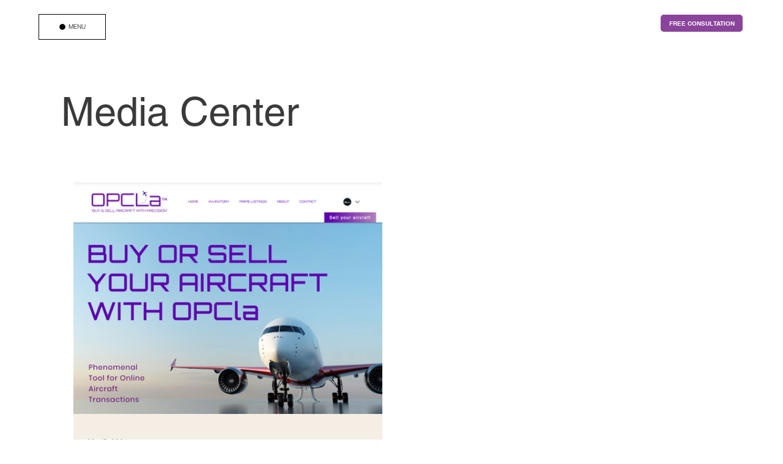

--- FILE ---
content_type: text/css; charset=utf-8
request_url: https://www.fligent.com/_serverless/pro-gallery-css-v4-server/layoutCss?ver=2&id=pro-blog&items=0_2908_1551&container=299.203125_1040_676.25_720&options=gallerySizeType:px%7CgallerySizePx:520%7CimageMargin:30%7CisRTL:false%7CgalleryLayout:2%7CtitlePlacement:SHOW_BELOW%7CcubeRatio:1.3333333333333333%7CisVertical:true%7CtextBoxHeight:320
body_size: -253
content:
#pro-gallery-pro-blog [data-hook="item-container"][data-idx="0"].gallery-item-container{opacity: 1 !important;display: block !important;transition: opacity .2s ease !important;top: 0px !important;left: 0px !important;right: auto !important;height: 699px !important;width: 505px !important;} #pro-gallery-pro-blog [data-hook="item-container"][data-idx="0"] .gallery-item-common-info-outer{height: 320px !important;} #pro-gallery-pro-blog [data-hook="item-container"][data-idx="0"] .gallery-item-common-info{height: 320px !important;width: 100% !important;} #pro-gallery-pro-blog [data-hook="item-container"][data-idx="0"] .gallery-item-wrapper{width: 505px !important;height: 379px !important;margin: 0 !important;} #pro-gallery-pro-blog [data-hook="item-container"][data-idx="0"] .gallery-item-content{width: 505px !important;height: 379px !important;margin: 0px 0px !important;opacity: 1 !important;} #pro-gallery-pro-blog [data-hook="item-container"][data-idx="0"] .gallery-item-hover{width: 505px !important;height: 379px !important;opacity: 1 !important;} #pro-gallery-pro-blog [data-hook="item-container"][data-idx="0"] .item-hover-flex-container{width: 505px !important;height: 379px !important;margin: 0px 0px !important;opacity: 1 !important;} #pro-gallery-pro-blog [data-hook="item-container"][data-idx="0"] .gallery-item-wrapper img{width: 100% !important;height: 100% !important;opacity: 1 !important;} #pro-gallery-pro-blog .pro-gallery-prerender{height:698.75px !important;}#pro-gallery-pro-blog {height:698.75px !important; width:1040px !important;}#pro-gallery-pro-blog .pro-gallery-margin-container {height:698.75px !important;}#pro-gallery-pro-blog .pro-gallery {height:698.75px !important; width:1040px !important;}#pro-gallery-pro-blog .pro-gallery-parent-container {height:698.75px !important; width:1070px !important;}